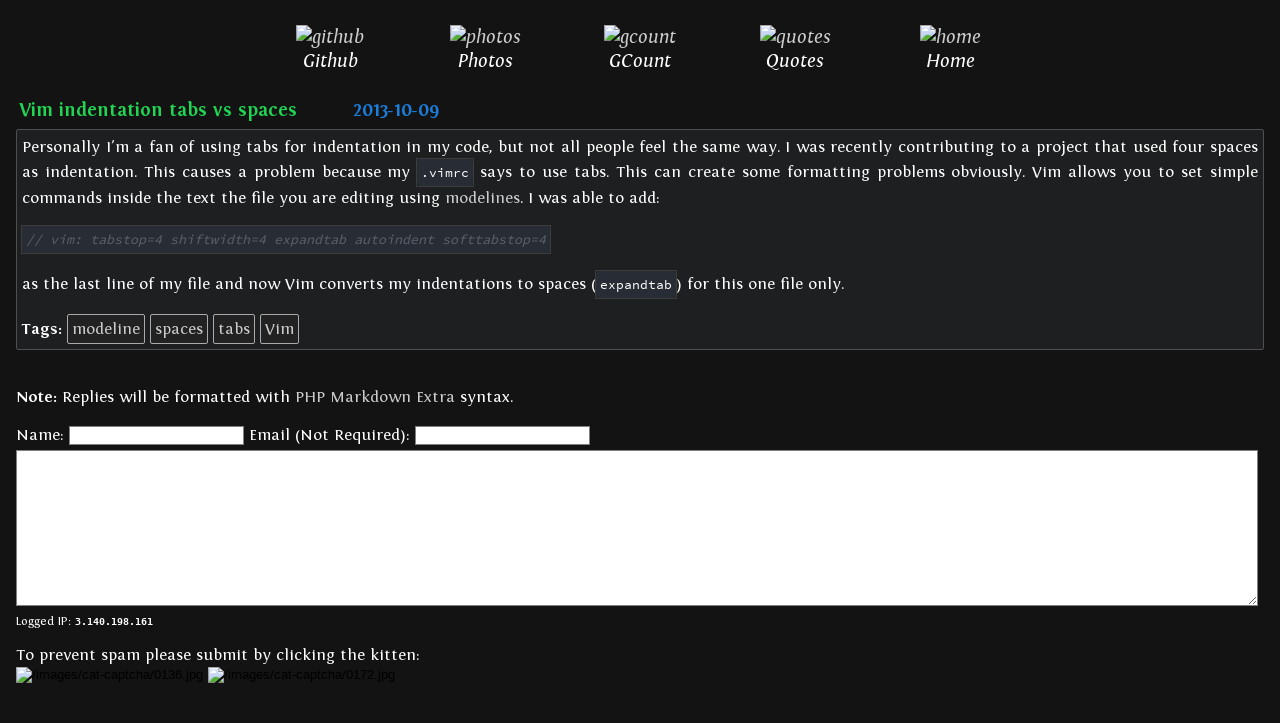

--- FILE ---
content_type: text/html; charset=UTF-8
request_url: https://www.perturb.org/entryreply.php?entry_id=1145
body_size: 1798
content:
<!DOCTYPE html>
<html>
	<head>
		<meta http-equiv="Content-Type" content="text/html; charset=utf-8" />
		<meta name="viewport" content="width=device-width, initial-scale=1" />

		<meta name="description" content="Interesting technology related stuff from around the Internet" />
		<meta name="keywords" content="tech, technology, linux, php, code, programming, snippets, functions" />
		<link rel="icon" type="image/png" sizes="128x128"  href="/images/tech-icon.png">

		<title>Perturb.org - interesting technology related things from around the internet</title>

				<link rel="stylesheet" type="text/css" media="screen" href="/css/default.css" title="Default" />

		<!--
		<link rel="alternate stylesheet" type="text/css" media="screen" href="/css/print.css" title="Printer" />
		<link rel="alternate stylesheet" type="text/css" media="screen" href="/css/no-style.css" title="No Style" />
		<link rel="stylesheet" type="text/css" media="handheld" href="/css/mobile.css" />
		<link rel="stylesheet" type="text/css" media="print" href="/css/print.css" />
		-->

		<meta name="twitter:card" content="summary">
		<meta name="twitter:title" content="Perturb.org - interesting technology related things from around the internet">
		<meta name="twitter:description" content="">
		<meta name="twitter:domain" content="www.perturb.org">
		<meta name="twitter:image" content="https://www.perturb.org/images/kitten.jpg">

		<link rel="shortcut icon" href="/favicon.ico" />

		

		
		<link rel="stylesheet" href="/include/highlight.js/styles/atom-one-dark.min.css">
		<script src="/include/highlight.js/highlight.min.js"></script>

		<script type="text/javascript" src="/js/jquery.js"></script>
		<script type="text/javascript" src="/js/default.js"></script>

			<script type="text/javascript">
			function validate(foobar) {
				if (!document.getElementById('name').value || !document.getElementById('body').value) {
					alert('Name and a reply of some sort are required');
					return false;
				} else {
					document.getElementById('captcha-res').value = foobar.value;
					//alert(document.getElementById('captcha-res').value);
					document.getElementById('foo_form').submit();
					return false;
				}
			}
		
		</script>
	</head>
<body class="font-fontin">

<div class="page_header">
	<div class="header_buttons">
		<div class="header_icon"><a href="https://github.com/scottchiefbaker/"><img alt="github" src="/images/github-icon.png" /></a><br />Github</div>
		<div class="header_icon phone-hide"><a href="/pictures/"><img src="/images/photos.png" alt="photos" /></a><br />Photos</div>
		<div class="header_icon phone-hide"><a href="/gcount/"><img src="/images/gcount.png" alt="gcount" /></a><br />GCount</div>
		<div class="header_icon"><a href="/quote.php"><img src="/images/quotes.png" alt="quotes" /></a><br />Quotes</div>
		<div class="header_icon"><a href="/"><img src="/images/home.png" alt="home" /></a><br />Home</div>
	</div>
	
	<div class="hidden">
		<a href="/allarticle.php">You should not see this!</a>
	</div>
	
	<div style="clear: both; margin-bottom: 1.5em;"></div>
	
	
	</div>

<div class="main_body">
	<div class="entry">
	<h3 class="entry_header">
		<a href="/display/1145_Vim_indentation_tabs_vs_spaces.html"><span class="entry_header_text ">
			<span class="entry_title">Vim indentation tabs vs spaces</span><span class="entry_date"><time datetime="2013-10-09T00:00:00-07:00">2013-10-09</time></span></span></a><span class="entry_buttons"></span>
	</h3>

	<div class="entry_meat">
		<div class="entry_body  format_markdown"><p>Personally I'm a fan of using tabs for indentation in my code, but not all people feel the same way. I was recently contributing to a project that used four spaces as indentation. This causes a problem because my <code>.vimrc</code> says to use tabs. This can create some formatting problems obviously. Vim allows you to set simple commands inside the text the file you are editing using <a href="http://tedlogan.com/techblog3.html">modelines</a>. I was able to add:</p>
<pre><code>// vim: tabstop=4 shiftwidth=4 expandtab autoindent softtabstop=4</code></pre>
<p>as the last line of my file and now Vim converts my indentations to spaces (<code>expandtab</code>) for this one file only.</p>		<div class="entry_tags"><b>Tags:</b> <div class="entry_tag_item"><a href="/search.php?tags=modeline">modeline</a></div><div class="entry_tag_item"><a href="/search.php?tags=spaces">spaces</a></div><div class="entry_tag_item"><a href="/search.php?tags=tabs">tabs</a></div><div class="entry_tag_item"><a href="/search.php?tags=Vim">Vim</a></div></div>
		</div>
	</div>
</div>

<br /><br />

	<div class="reply_form">

		<form action="/entryreply.php?entry_id=1145" method="POST" id="foo_form">
		<!--
		<form action="http://www.perturb.org/cgitest.php" method="POST" id="foo_form">
		-->

		<div><b>Note:</b> Replies will be formatted with <a href="http://michelf.ca/projects/php-markdown/">PHP Markdown Extra</a> syntax.</div>
		<br />

		<div class="entry_input">
			Name: <input type="input" name="reply_user" value="" class="input_flat" maxlength="20" id="name" />
			Email (Not Required): <input type="input" name="reply_email" value="" class="input_flat" maxlength="50" id="email" />

			<div style="height: 5px; border: 0px solid;">&nbsp;</div>

			<textarea name="reply_text" rows="10" style="width: 99%" class="input_flat" id="body" ></textarea>
			<span style="font-size: .75em;">Logged IP: <span class="ip_address">3.140.198.161</span></span>

			<div style="margin-top: 1em;">To prevent spam please submit by clicking the kitten:<div>
	<input class="captcha" type="image" name="captcha2" value="/images/cat-captcha/0136.jpg" onclick="return validate(this);" src="/images/cat-captcha/0136.jpg" />

	<input class="captcha" type="image" name="captcha" value="/images/cat-captcha/0172.jpg" onclick="return validate(this);" src="/images/cat-captcha/0172.jpg" />
</div></div>

			<input type="hidden" name="entry_id" value="1145">
			<input type="hidden" name="user_id" value="0">
			<input type="hidden" name="action" value="new">
			<input type="hidden" name="reply_ip" value="3.140.198.161">

			<input type="hidden" name="captcha-res" value="" id="captcha-res" />

			<br />
			<br />
		</div>

		</form>
	</div>
</div>

<div class="page_footer">
	</div>

<!-- Page rendered in 0.001 seconds -->

</body>
</html>


--- FILE ---
content_type: text/javascript
request_url: https://www.perturb.org/js/default.js
body_size: 7338
content:
$(document).ready(function() {
	//init_code_format();
	init_code_hover();

	init_spaces_to_tabs(); // Parsedown only does spaces, so we have to convert back to tabs 2014-01-07
	init_syntax_highlight();

	init_format_stuff();
});

function init_spaces_to_tabs() {
	$('.main_body pre code').each(function() {
		// Get the existing code, convert it, re-apply it to the element
		var code = $(this).html();
		code = retab(code);

		$(this).html(code);
	});
}

function init_syntax_highlight() {
	$('.main_body pre code, .reply_body code').each(function(i, e) {
		var code      = $(this);
		var classes   = $(code).attr('class');
		var num_lines = $(this).html().split(/\n/).length;

		var m    = '';
		var lang = '';
		// Find the classes on the code element so we can add them to the pre
		if (classes && (m = classes.match(/(language-(\w+))/))) {
			var full_lang = m[1];
			lang          = m[2];

			$(this).removeClass(full_lang);
			$(this).addClass(lang);
		}

		// We only syntax highlight stuff with more than two lines or that has
		// a language specified
		//if (lang || (num_lines > 2)) {
		//    hljs.highlightBlock(e)
		//} else {
		//    return true;
		//}

		//console.log(e);
		hljs.highlightElement(e)
	});
}

function init_code_hover() {
	//var target_elem = $(".entry_body > pre code, .format_html > code");
	var target_elem = $(".entry_body > pre code");

	$(target_elem).on("mouseenter", function() {
		// Remove any previous icons
		$(".entry_body .copy_icon").remove();

		// Build the copy icon
		var icon = '<svg xmlns="http://www.w3.org/2000/svg" width="16" height="16" fill="currentColor" class="bi bi-clipboard" viewBox="0 0 16 16"> <path d="M4 1.5H3a2 2 0 0 0-2 2V14a2 2 0 0 0 2 2h10a2 2 0 0 0 2-2V3.5a2 2 0 0 0-2-2h-1v1h1a1 1 0 0 1 1 1V14a1 1 0 0 1-1 1H3a1 1 0 0 1-1-1V3.5a1 1 0 0 1 1-1h1v-1z"/> <path d="M9.5 1a.5.5 0 0 1 .5.5v1a.5.5 0 0 1-.5.5h-3a.5.5 0 0 1-.5-.5v-1a.5.5 0 0 1 .5-.5h3zm-3-1A1.5 1.5 0 0 0 5 1.5v1A1.5 1.5 0 0 0 6.5 4h3A1.5 1.5 0 0 0 11 2.5v-1A1.5 1.5 0 0 0 9.5 0h-3z"/> </svg>';

		var elem = $("<span class=\"copy_icon d-inline-block pointer\" title=\"Click to copy code\">" + icon + "</span>");
		var height = $(this).height();
		height -= 12;

		// Add it to the HTML in the upper right corner
		elem.css('position', 'relative').css('left', "-20px").css('top', "-" + height + "px").css('color', 'white').css('z-index', 200);
		$(elem).insertAfter(this);

		// Add a clickable action to copy the text
		elem.on('click', function(event) {
			// Go up the chain and find the closest pre > code tag and get the text from it
			var elem = $(this).closest('pre').find('code');
			var txt  = $(elem).text().trim();

			// Put in on the actual clipboard
			navigator.clipboard.writeText(txt);

			// Remove the clipboard icon
			$(this).remove();

			// Lighten the background
			elem.css('transition', 'background-color 1000ms ease-in-out');
			elem.css('background', 'rgba(255, 255, 255, 0.1)');
		});
	});

	$(target_elem).on("mouseleave", function() {
		$(".entry_body .copy_icon").remove();
	});

}

function init_code_format() {
	// add the code: before each code tag for cleanliness
	// new markdown way
	$(".entry_body > pre code").parent().before('<div><span class="code_header">code:</span></div>');

	// old school html way (no pre/code)
	$(".format_html > code").before('<div><span class="code_header">code:</span></div>');

	// this is a hack to make copy/paste work for <code> that's white-space: pre in firefox
	// see: https://bugzilla.mozilla.org/show_bug.cgi?id=116083#c22
	//$("code").wrapinner('<pre class="moz-hack"></pre>');
	$(".entry_body code").addClass('moz-hack');

	//add_line_numbers(".main_body pre code",1);

	// click on code: to view raw
	$(".code_header").attr('title','click to select code for copy and paste').css('cursor','pointer');

	// setup the click handler to facilitate copy and paste
	$(".entry_body").on("click",".code_header",function() {
		var redirect_to_raw = 0;

		// redirect to a textual representation of it
		if (redirect_to_raw) {
			var raw = $(this).parent().siblings('code').text();

			var b64 = window.btoa(raw.trim());
			var url = "data:text/plain;base64," + b64;

			location.href = url;
		// select all the text of the element
		} else {
			var elem = $(this).parent().next("pre");

			selectText(elem);

			// Copy the element to the OS Clipboard
			document.execCommand('copy');
		}
	});
}

function selectText(element) {
	var doc = document;
	var text = $(element).get(0);

	if (doc.body.createTextRange) { // ms
		var range = doc.body.createTextRange();
		range.moveToElementText(text);
		range.select();
	} else if (window.getSelection) { // moz, opera, webkit
		var selection = window.getSelection();
		var range = doc.createRange();
		range.selectNodeContents(text);
		selection.removeAllRanges();
		selection.addRange(range);
	}
}

String.prototype.repeatx = function(num) {
	num = parseInt(num);

	return new Array(num + 1).join( this );
}

// Convert space indent to tabs
function retab(code) {
	// If the code does not have leading spaces, nothing else to do
	if (!code.match(/^    /m)) {
		return code;
	} else {
		//console.log("Running retab on...");
		//console.log(code);
	}

	code      = code.trim();
	var ret   = "";
	var lines = code.split(/\n/);
	for (i in lines) {
		var line         = lines[i];
		var indent_level = 0;
		var spaces       = 0;

		// Count the indent level
		if (spaces = line.match(/^ */g)) {
			indent_level = spaces[0].length / 4;
		}

		// Remove all the leading spaces
		line = line.replace(/^ */,"");

		// Recreate the indent level as tabs
		var tab_indent = "\t".repeatx(indent_level);
		line = tab_indent + line + "\n";

		ret += line;
	}

	return ret;
}

// From phpjs
function date(format, timestamp) {
    var that = this,
        jsdate, f, formatChr = /\\?([a-z])/gi, formatChrCb,
        // Keep this here (works, but for code commented-out
        // below for file size reasons)
        //, tal= [],
        _pad = function (n, c) {
            if ((n = n + "").length < c) {
                return new Array((++c) - n.length).join("0") + n;
            } else {
                return n;
            }
        },
        txt_words = ["Sun", "Mon", "Tues", "Wednes", "Thurs", "Fri", "Satur",
        "January", "February", "March", "April", "May", "June", "July",
        "August", "September", "October", "November", "December"],
        txt_ordin = {
            1: "st",
            2: "nd",
            3: "rd",
            21: "st",
            22: "nd",
            23: "rd",
            31: "st"
        };
    formatChrCb = function (t, s) {
        return f[t] ? f[t]() : s;
    };
    f = {
    // Day
        d: function () { // Day of month w/leading 0; 01..31
            return _pad(f.j(), 2);
        },
        D: function () { // Shorthand day name; Mon...Sun
            return f.l().slice(0, 3);
        },
        j: function () { // Day of month; 1..31
            return jsdate.getDate();
        },
        l: function () { // Full day name; Monday...Sunday
            return txt_words[f.w()] + 'day';
        },
        N: function () { // ISO-8601 day of week; 1[Mon]..7[Sun]
            return f.w() || 7;
        },
        S: function () { // Ordinal suffix for day of month; st, nd, rd, th
            return txt_ordin[f.j()] || 'th';
        },
        w: function () { // Day of week; 0[Sun]..6[Sat]
            return jsdate.getDay();
        },
        z: function () { // Day of year; 0..365
            var a = new Date(f.Y(), f.n() - 1, f.j()),
                b = new Date(f.Y(), 0, 1);
            return Math.round((a - b) / 864e5) + 1;
        },

    // Week
        W: function () { // ISO-8601 week number
            var a = new Date(f.Y(), f.n() - 1, f.j() - f.N() + 3),
                b = new Date(a.getFullYear(), 0, 4);
            return 1 + Math.round((a - b) / 864e5 / 7);
        },

    // Month
        F: function () { // Full month name; January...December
            return txt_words[6 + f.n()];
        },
        m: function () { // Month w/leading 0; 01...12
            return _pad(f.n(), 2);
        },
        M: function () { // Shorthand month name; Jan...Dec
            return f.F().slice(0, 3);
        },
        n: function () { // Month; 1...12
            return jsdate.getMonth() + 1;
        },
        t: function () { // Days in month; 28...31
            return (new Date(f.Y(), f.n(), 0)).getDate();
        },

    // Year
        L: function () { // Is leap year?; 0 or 1
            return new Date(f.Y(), 1, 29).getMonth() === 1 | 0;
        },
        o: function () { // ISO-8601 year
            var n = f.n(), W = f.W(), Y = f.Y();
            return Y + (n === 12 && W < 9 ? -1 : n === 1 && W > 9);
        },
        Y: function () { // Full year; e.g. 1980...2010
            return jsdate.getFullYear();
        },
        y: function () { // Last two digits of year; 00...99
            return (f.Y() + "").slice(-2);
        },

    // Time
        a: function () { // am or pm
            return jsdate.getHours() > 11 ? "pm" : "am";
        },
        A: function () { // AM or PM
            return f.a().toUpperCase();
        },
        B: function () { // Swatch Internet time; 000..999
            var H = jsdate.getUTCHours() * 36e2, // Hours
                i = jsdate.getUTCMinutes() * 60, // Minutes
                s = jsdate.getUTCSeconds(); // Seconds
            return _pad(Math.floor((H + i + s + 36e2) / 86.4) % 1e3, 3);
        },
        g: function () { // 12-Hours; 1..12
            return f.G() % 12 || 12;
        },
        G: function () { // 24-Hours; 0..23
            return jsdate.getHours();
        },
        h: function () { // 12-Hours w/leading 0; 01..12
            return _pad(f.g(), 2);
        },
        H: function () { // 24-Hours w/leading 0; 00..23
            return _pad(f.G(), 2);
        },
        i: function () { // Minutes w/leading 0; 00..59
            return _pad(jsdate.getMinutes(), 2);
        },
        s: function () { // Seconds w/leading 0; 00..59
            return _pad(jsdate.getSeconds(), 2);
        },
        u: function () { // Microseconds; 000000-999000
            return _pad(jsdate.getMilliseconds() * 1000, 6);
        },

    // Timezone
        e: function () { // Timezone identifier; e.g. Atlantic/Azores, ...
// The following works, but requires inclusion of the very large
// timezone_abbreviations_list() function.
/*              return this.date_default_timezone_get();
*/
            throw 'Not supported (see source code of date() for timezone on how to add support)';
        },
        I: function () { // DST observed?; 0 or 1
            // Compares Jan 1 minus Jan 1 UTC to Jul 1 minus Jul 1 UTC.
            // If they are not equal, then DST is observed.
            var a = new Date(f.Y(), 0), // Jan 1
                c = Date.UTC(f.Y(), 0), // Jan 1 UTC
                b = new Date(f.Y(), 6), // Jul 1
                d = Date.UTC(f.Y(), 6); // Jul 1 UTC
            return 0 + ((a - c) !== (b - d));
        },
        O: function () { // Difference to GMT in hour format; e.g. +0200
            var a = jsdate.getTimezoneOffset();
            return (a > 0 ? "-" : "+") + _pad(Math.abs(a / 60 * 100), 4);
        },
        P: function () { // Difference to GMT w/colon; e.g. +02:00
            var O = f.O();
            return (O.substr(0, 3) + ":" + O.substr(3, 2));
        },
        T: function () { // Timezone abbreviation; e.g. EST, MDT, ...
// The following works, but requires inclusion of the very
// large timezone_abbreviations_list() function.
/*              var abbr = '', i = 0, os = 0, default = 0;
            if (!tal.length) {
                tal = that.timezone_abbreviations_list();
            }
            if (that.php_js && that.php_js.default_timezone) {
                default = that.php_js.default_timezone;
                for (abbr in tal) {
                    for (i=0; i < tal[abbr].length; i++) {
                        if (tal[abbr][i].timezone_id === default) {
                            return abbr.toUpperCase();
                        }
                    }
                }
            }
            for (abbr in tal) {
                for (i = 0; i < tal[abbr].length; i++) {
                    os = -jsdate.getTimezoneOffset() * 60;
                    if (tal[abbr][i].offset === os) {
                        return abbr.toUpperCase();
                    }
                }
            }
*/
            return 'UTC';
        },
        Z: function () { // Timezone offset in seconds (-43200...50400)
            return -jsdate.getTimezoneOffset() * 60;
        },

    // Full Date/Time
        c: function () { // ISO-8601 date.
            return 'Y-m-d\\Th:i:sP'.replace(formatChr, formatChrCb);
        },
        r: function () { // RFC 2822
            return 'D, d M Y H:i:s O'.replace(formatChr, formatChrCb);
        },
        U: function () { // Seconds since UNIX epoch
            return jsdate.getTime() / 1000 | 0;
        }
    };
    this.date = function (format, timestamp) {
        that = this;
        jsdate = (
            (typeof timestamp === 'undefined') ? new Date() : // Not provided
            (timestamp instanceof Date) ? new Date(timestamp) : // JS Date()
            new Date(timestamp * 1000) // UNIX timestamp (auto-convert to int)
        );
        return format.replace(formatChr, formatChrCb);
    };
    return this.date(format, timestamp);
}

function add_line_numbers(selector,min_lines) {
	if (!min_lines) { min_lines = 0; }

	// Get all the items we'll be adding lines to
   var items = $(selector);

	// Loop through each item and add line numbers
   items.each(function () {
      // If this already had a line numbers glaven remove it
      $(this).prev('.line_numbers').remove();

      // Figure out how many lines of code we're working with
		var content = $.trim($(this).text());
      var lines = substr_count(content,"\n") + 1;

		// IE reads the text in with \r not \n (grrrr)
		//if ($.browser.msie) { var lines = substr_count(content,"\r") + 1; }
		//var lines = substr_count(content,"\r") + 1;

		// Check to make sure we're over the min-lines threshold
		if (parseInt(min_lines) && lines <= min_lines) { return true; }

		// Create the line number div
      var new_div = $("<div class=\"line_numbers\"></div>").css('display','inline-block').css('border-right','1px solid #B7B7B7').css('text-align','right').css('padding','3px');
      // Build the line number array
      var content = '';
      for (i = 1; i <= lines; i++) {
			var num = + zeropad(i);
			if (i % 5 == 0) { num = "<b>" + num + "</b>"; }
         content += "<div style=\"font-family: monospace;\">#" + num + "</div>"
      }

		// Make the existing code element inline-block
      $(this).css('display','inline-block').css('padding','3px 3px 3px 6px');

      // Put the number array into the new div
      $(new_div).html(content);

      // Put the div before (to the left of) the code block
      new_div.insertBefore($(this));
   });
}

function zeropad(number) {
   if( number < 10 ) { return ("0" + number); }
   else { return number; }
}

function strip_tags (input, allowed) {
    allowed = (((allowed || "") + "").toLowerCase().match(/<[a-z][a-z0-9]*>/g) || []).join(''); // making sure the allowed arg is a string containing only tags in lowercase (<a><b><c>)
    var tags = /<\/?([a-z][a-z0-9]*)\b[^>]*>/gi,
        commentsAndPhpTags = /<!--[\s\S]*?-->|<\?(?:php)?[\s\S]*?\?>/gi;
    return input.replace(commentsAndPhpTags, '').replace(tags, function ($0, $1) {
        return allowed.indexOf('<' + $1.toLowerCase() + '>') > -1 ? $0 : '';
    });
}

function substr_count (haystack, needle, offset, length) {
    var pos = 0,
        cnt = 0;

    haystack += '';
    needle += '';
    if (isNaN(offset)) {
        offset = 0;
    }
    if (isNaN(length)) {
        length = 0;
    }
    offset--;

    while ((offset = haystack.indexOf(needle, offset + 1)) != -1) {
        if (length > 0 && (offset + needle.length) > length) {
            return false;
        } else {
            cnt++;
        }
    }

    return cnt;
}

function center_on(selector) {
	var elem_top = $(selector).offset()['top'];
	var viewport_height = $(window).height();

	// Scroll to the middle of the viewport
	var my_scroll = elem_top - (viewport_height / 2);
	$(window).scrollTop(my_scroll);
}

function init_format_stuff() {
	$("#format_markdown").click(function() {
		convert_to_markdown(this);
	});
}

function convert_to_markdown() {
	var txt = $("#textarea").val();

	txt = txt.replace(/<code>/g,"```\n");
	txt = txt.replace(/<\/code>/g,"\n```");
	txt = txt.trim();

	$("#textarea").val(txt);

	$("#entry_format").val(2);

	return true;
}

function sprintf () {
	//  discuss at: https://locutus.io/php/sprintf/
	// original by: Ash Searle (https://hexmen.com/blog/)
	// improved by: Michael White (https://getsprink.com)
	// improved by: Jack
	// improved by: Kevin van Zonneveld (https://kvz.io)
	// improved by: Kevin van Zonneveld (https://kvz.io)
	// improved by: Kevin van Zonneveld (https://kvz.io)
	// improved by: Dj
	// improved by: Allidylls
	//    input by: Paulo Freitas
	//    input by: Brett Zamir (https://brett-zamir.me)
	// improved by: Rafał Kukawski (https://kukawski.pl)
	//   example 1: sprintf("%01.2f", 123.1)
	//   returns 1: '123.10'
	//   example 2: sprintf("[%10s]", 'monkey')
	//   returns 2: '[    monkey]'
	//   example 3: sprintf("[%'#10s]", 'monkey')
	//   returns 3: '[####monkey]'
	//   example 4: sprintf("%d", 123456789012345)
	//   returns 4: '123456789012345'
	//   example 5: sprintf('%-03s', 'E')
	//   returns 5: 'E00'
	//   example 6: sprintf('%+010d', 9)
	//   returns 6: '+000000009'
	//   example 7: sprintf('%+0\'@10d', 9)
	//   returns 7: '@@@@@@@@+9'
	//   example 8: sprintf('%.f', 3.14)
	//   returns 8: '3.140000'
	//   example 9: sprintf('%% %2$d', 1, 2)
	//   returns 9: '% 2'

	const regex = /%%|%(?:(\d+)\$)?((?:[-+#0 ]|'[\s\S])*)(\d+)?(?:\.(\d*))?([\s\S])/g
	const args = arguments
	let i = 0
	const format = args[i++]

	const _pad = function (str, len, chr, leftJustify) {
		if (!chr) {
			chr = ' '
		}
		const padding = (str.length >= len) ? '' : new Array(1 + len - str.length >>> 0).join(chr)
		return leftJustify ? str + padding : padding + str
	}

	const justify = function (value, prefix, leftJustify, minWidth, padChar) {
		const diff = minWidth - value.length
		if (diff > 0) {
			// when padding with zeros
			// on the left side
			// keep sign (+ or -) in front
			if (!leftJustify && padChar === '0') {
				value = [
					value.slice(0, prefix.length),
					_pad('', diff, '0', true),
					value.slice(prefix.length)
				].join('')
			} else {
				value = _pad(value, minWidth, padChar, leftJustify)
			}
		}
		return value
	}

	const _formatBaseX = function (value, base, leftJustify, minWidth, precision, padChar) {
		// Note: casts negative numbers to positive ones
		const number = value >>> 0
		value = _pad(number.toString(base), precision || 0, '0', false)
		return justify(value, '', leftJustify, minWidth, padChar)
	}

	// _formatString()
	const _formatString = function (value, leftJustify, minWidth, precision, customPadChar) {
		if (precision !== null && precision !== undefined) {
			value = value.slice(0, precision)
		}
		return justify(value, '', leftJustify, minWidth, customPadChar)
	}

	// doFormat()
	const doFormat = function (substring, argIndex, modifiers, minWidth, precision, specifier) {
		let number, prefix, method, textTransform, value

		if (substring === '%%') {
			return '%'
		}

		// parse modifiers
		let padChar = ' ' // pad with spaces by default
		let leftJustify = false
		let positiveNumberPrefix = ''
		let j, l

		for (j = 0, l = modifiers.length; j < l; j++) {
			switch (modifiers.charAt(j)) {
				case ' ':
				case '0':
					padChar = modifiers.charAt(j)
					break
				case '+':
					positiveNumberPrefix = '+'
					break
				case '-':
					leftJustify = true
					break
				case "'":
					if (j + 1 < l) {
						padChar = modifiers.charAt(j + 1)
						j++
					}
					break
			}
		}

		if (!minWidth) {
			minWidth = 0
		} else {
			minWidth = +minWidth
		}

		if (!isFinite(minWidth)) {
			throw new Error('Width must be finite')
		}

		if (!precision) {
			precision = (specifier === 'd') ? 0 : 'fFeE'.indexOf(specifier) > -1 ? 6 : undefined
		} else {
			precision = +precision
		}

		if (argIndex && +argIndex === 0) {
			throw new Error('Argument number must be greater than zero')
		}

		if (argIndex && +argIndex >= args.length) {
			throw new Error('Too few arguments')
		}

		value = argIndex ? args[+argIndex] : args[i++]

		switch (specifier) {
			case '%':
				return '%'
			case 's':
				return _formatString(value + '', leftJustify, minWidth, precision, padChar)
			case 'c':
				return _formatString(String.fromCharCode(+value), leftJustify, minWidth, precision, padChar)
			case 'b':
				return _formatBaseX(value, 2, leftJustify, minWidth, precision, padChar)
			case 'o':
				return _formatBaseX(value, 8, leftJustify, minWidth, precision, padChar)
			case 'x':
				return _formatBaseX(value, 16, leftJustify, minWidth, precision, padChar)
			case 'X':
				return _formatBaseX(value, 16, leftJustify, minWidth, precision, padChar)
					.toUpperCase()
			case 'u':
				return _formatBaseX(value, 10, leftJustify, minWidth, precision, padChar)
			case 'i':
			case 'd':
				number = +value || 0
				// Plain Math.round doesn't just truncate
				number = Math.round(number - number % 1)
				prefix = number < 0 ? '-' : positiveNumberPrefix
				value = prefix + _pad(String(Math.abs(number)), precision, '0', false)

				if (leftJustify && padChar === '0') {
					// can't right-pad 0s on integers
					padChar = ' '
				}
				return justify(value, prefix, leftJustify, minWidth, padChar)
			case 'e':
			case 'E':
			case 'f': // @todo: Should handle locales (as per setlocale)
			case 'F':
			case 'g':
			case 'G':
				number = +value
				prefix = number < 0 ? '-' : positiveNumberPrefix
				method = ['toExponential', 'toFixed', 'toPrecision']['efg'.indexOf(specifier.toLowerCase())]
				textTransform = ['toString', 'toUpperCase']['eEfFgG'.indexOf(specifier) % 2]
				value = prefix + Math.abs(number)[method](precision)
				return justify(value, prefix, leftJustify, minWidth, padChar)[textTransform]()
			default:
				// unknown specifier, consume that char and return empty
				return ''
		}
	}

	try {
		return format.replace(regex, doFormat)
	} catch (err) {
		return false
	}
}

jQuery.fn.selectText = function() {
	var range, selection;
	return this.each(function() {
		if (document.body.createTextRange) {
			range = document.body.createTextRange();
			range.moveToElementText(this);
			range.select();
		} else if (window.getSelection) {
			selection = window.getSelection();
			range = document.createRange();
			range.selectNodeContents(this);
			selection.removeAllRanges();
			selection.addRange(range);
		}
	});
};

// Borrowed from: https://inkplant.com/code/javascript-ucwords
function ucwords(str) {
	str        = str.toLowerCase();
	var words  = str.split(' ');

	str = '';
	for (var i = 0; i < words.length; i++) {
		var word = words[i];
		word = word.charAt(0).toUpperCase() + word.slice(1);
		if (i > 0) { str = str + ' '; }
		str = str + word;
	}

	return str;
}

// Borrowed from: https://locutus.io/php/strings/ucwords/
function ucwords (str) {
	return (str + '')
		.replace(/^(.)|\s+(.)/g, function ($1) {
			return $1.toUpperCase()
		})
}
